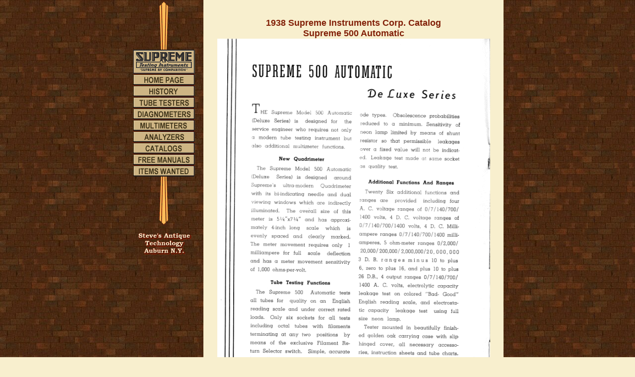

--- FILE ---
content_type: text/html
request_url: http://supremeinstruments.org/catalog1938page3.htm
body_size: 1759
content:
<!DOCTYPE HTML PUBLIC "-//W3C//DTD HTML 4.0 Transitional//EN">

<html>
<head>
<!-- Global site tag (gtag.js) - Google Analytics -->
<script async src="https://www.googletagmanager.com/gtag/js?id=UA-135929063-1"></script>
<script>
  window.dataLayer = window.dataLayer || [];
  function gtag(){dataLayer.push(arguments);}
  gtag('js', new Date());

  gtag('config', 'UA-135929063-1');
</script>
<title>Supreme Instrument Corp. 500 Automatic</title>
<META name="resource-type" content="document">
<META name="description" content="Supreme 500 Automatic">
<META name="keywords" content="1938,supreme,Supreme,500,Automatic">
<meta name="robot" content="all">
<META name="distribution" content="global">
<meta name="google-site-verification" content="eLJVt3x3EwwATZvl4EFsTjToUuVH8MBdISH3x40IkiE" />
</head> 
<body background="images/brick01.jpg" bgcolor="#f8efce" text="#822008" link="#822008" vlink="#822008" alink="#c00000" leftmargin=0 topmargin=0>
<center>
<A NAME="top"></A>
<table width="750" cellspacing="0" cellpadding="0" border="0">
<tr>
<td width="129" valign="top">
	<CENTER>
	<img src="images/clear.gif" width="5" height="3" alt="" border="0"><br>
	
	
	<img src="images/vertical-sm-1a.gif" width="20" height="97" alt="" border="0"><br>
	<img src="images/button-s-logo.gif" width="125" height="49" alt="" border="0"><br>
	<a href="index.html"><img src="images/button-s-home.gif" width="125" height="23" alt="Supreme Home Page" border="0"></a><br>
	<a href="history.htm"><img src="images/button-s-history.gif" width="125" height="23" alt="Supreme History" border="0"></a><br>
	<a href="tubetesters.htm"><img src="images/button-s-tubetesters.gif" width="125" height="23" alt="Tube Testers" border="0"></a><br>
	<a href="diagnometers.htm"><img src="images/button-s-diagnometers.gif" width="125" height="23" alt="Radio Diagnometers" border="0"></a><br>
	<a href="meters.htm"><img src="images/button-s-meters.gif" width="125" height="23" alt="Multimeters" border="0"></a><br>
	<a href="analyzers.htm"><img src="images/button-s-analyzers.gif" width="125" height="23" alt="Radio Analyzers" border="0"></a><br>
	<a href="advertising.htm"><img src="images/button-s-catalogs.gif" width="125" height="23" alt="Catalogs and Advertising" border="0"></a><br>
	<a href="data.htm"><img src="images/button-s-manuals.gif" width="125" height="23" alt="Manuals & Schematics" border="0"></a><br>
	<a href="wanted.htm"><img src="images/button-s-wanted.gif" width="125" height="23" alt="Items Wanted" border="0"></a><br>
	<img src="images/vertical-sm-1b.gif" width="20" height="97" alt="" border="0"><br>
	
	
	<CENTER><img src="images/clear.gif" width="123" height="15" alt="" border="0"><br>
<a href="https://stevenjohnson.com/"><img src="images/steves.gif" width="121" height="47" alt="Steve's Antique Technology, Auburn NY" border="0"></a><br>
</CENTER>
	</td>
<td width="15" valign="top"><img src="images/clear.gif" width="15" height="1" alt="" border="0"></td>
    <td width="600" valign="top" bgcolor="#f8efce">
	<P><img src="images/clear.gif" width="550" height="20" alt="" border="0">
	<P>
<!-- Main Body Starts Here -->
<CENTER>
<font face="Arial" size="4" color="#822008"><B>1938 Supreme Instruments Corp. Catalog<br>Supreme 500 Automatic</B></FONT><br>
<img src="pics/1938-500auto-p1.gif" width="550" height="851" alt="Supreme 500 Automatic" border="0">


</CENTER>
<P>
<CENTER><FONT SIZE="2" FACE="Arial"><B><a href="catalog1938page4.htm">NEXT PAGE</a></CENTER>

<CENTER><table cellspacing="2" cellpadding="2" border="0">
<tr>
    <td><FONT SIZE="2" FACE="Arial"><B>
<ul><li><a href="catalog1938cover.htm">1938 Catalog Cover</a></li>
	<li><a href="catalog1938page1.htm">Supreme 585 Diagnometer</a></li>
	<li><a href="catalog1938page2.htm">Supreme 585 Diagnometer Photo</a></li>
	<li><a href="catalog1938page3.htm">Supreme 500 Automatic</a></li>
	<li><a href="catalog1938page4.htm">Supreme 500 Automatic Photo</a></li>
	<li><a href="catalog1938page5.htm">Supreme 550 Radio Tester</a></li>
	<li><a href="catalog1938page6.htm">Supreme 550 Radio Tester Photo</a></li>
	<li><a href="catalog1938page7.htm">Supreme 580 Signal Generator</a></li>
	<li><a href="catalog1938page8.htm">Supreme 580 Signal Generator Photo</a></li>
	
	<li><a href="catalog1938page9.htm">Supreme 555 Diagnomoscope, page 1</a></li>
	<li><a href="catalog1938page10.htm">Supreme 555 Diagnomoscope, page 2</a></li>
	<li><a href="catalog1938page11-12.htm">Supreme 555 Diagnomoscope Photo</a></li>
	
	<li><a href="catalog1938page13.htm">Supreme 545 Cathoray Oscilloscope</a></li>
	<li><a href="catalog1938page14.htm">Supreme 570 Signal Generator</a></li>
	<li><a href="catalog1938page15.htm">Supreme 505 Tube Tester</a></li>
<li><a href="catalog1938590p1.htm">Supreme 590 Multimeter</a></li>
<li><a href="catalog1938590photo.htm">Supreme 590 Multimeter Photo</a></li>
	<li><a href="catalog1938page16.htm">Supreme 540 Radio Tester</a></li>
	<li><a href="catalog1938page17.htm">Supreme 400 Tube Tester</a></li>
	<li><a href="catalog1938page18.htm">Supreme 450 Set Tester</a></li>
	<li><a href="catalog1938page19.htm">Supreme 490 Multimeter</a></li>
	<li><a href="catalog1938page20.htm">Supreme 575 Decade Box/510 Meter Kit</a></li>
	<li><a href="catalog1938back.htm">1938 Back Cover</a></li>
	</ul>
	<a href="http://www.supremeinstruments.org/advertising.htm">Supreme Instruments Corp. Catalogs, Advertisements and Flyers</a>
</B></FONT></td>
</tr>
</table></CENTER>





<!-- Main Body Ends Here -->
<P>


<CENTER><form>
<B><INPUT TYPE="button" VALUE="BACK" onClick="history.go(-1)"></B>
</form></CENTER>
<P>
<CENTER>
<img src="images/842008.gif" width="500" height="1" alt="" border="0"><br>

<img src="images/842008.gif" width="500" height="1" alt="" border="0"><br>
<br>
<FONT SIZE="1" FACE="Arial">Copyright &copy; 1995-2025 Steve Johnson, Elbridge NY, All rights reserved.</font>
</FONT>
</CENTER>


</td>
</tr>
</table>

	
	
	
	
	</td>
</tr>
</table>
</body>
</html>
